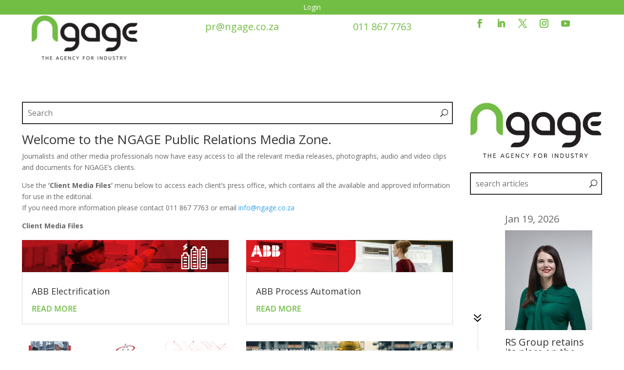

--- FILE ---
content_type: text/css
request_url: https://media.ngage.co.za/wp-content/cache/wpfc-minified/9mfrezpt/fjbt2.css
body_size: 6800
content:
.et-waypoint.et_pb_animation_off,.et-waypoint:not(.et_pb_counters).et_pb_animation_off,.et_pb_animation_off{opacity:1}.et-waypoint.et_pb_animation_left.et-animated,.et_pb_animation_left.et-animated{opacity:1;-webkit-animation:fadeLeft 1s cubic-bezier(.77,0,.175,1) 1;animation:fadeLeft 1s cubic-bezier(.77,0,.175,1) 1}.et-waypoint.et_pb_animation_right.et-animated,.et_pb_animation_right.et-animated{opacity:1;-webkit-animation:fadeRight 1s cubic-bezier(.77,0,.175,1) 1;animation:fadeRight 1s cubic-bezier(.77,0,.175,1) 1}.et-waypoint.et_pb_animation_top.et-animated,.et_pb_animation_top.et-animated{opacity:1;-webkit-animation:fadeTop 1s cubic-bezier(.77,0,.175,1) 1;animation:fadeTop 1s cubic-bezier(.77,0,.175,1) 1}.et-waypoint.et_pb_animation_bottom.et-animated,.et_pb_animation_bottom.et-animated{opacity:1;-webkit-animation:fadeBottom 1s cubic-bezier(.77,0,.175,1) 1;animation:fadeBottom 1s cubic-bezier(.77,0,.175,1) 1}.et-waypoint.et_pb_animation_fade_in.et-animated,.et_pb_animation_fade_in.et-animated{opacity:1;-webkit-animation:fadeIn 1s cubic-bezier(.77,0,.175,1) 1;animation:fadeIn 1s cubic-bezier(.77,0,.175,1) 1}@media (max-width:980px){.et-waypoint.et_pb_animation_off_tablet,.et-waypoint:not(.et_pb_counters).et_pb_animation_off_tablet,.et_pb_animation_off_tablet{opacity:1;-webkit-animation:none;animation:none}.et-waypoint.et_pb_animation_left_tablet.et-animated,.et_pb_animation_left_tablet.et-animated{opacity:1;-webkit-animation:fadeLeft 1s cubic-bezier(.77,0,.175,1) 1;animation:fadeLeft 1s cubic-bezier(.77,0,.175,1) 1}.et-waypoint.et_pb_animation_right_tablet.et-animated,.et_pb_animation_right_tablet.et-animated{opacity:1;-webkit-animation:fadeRight 1s cubic-bezier(.77,0,.175,1) 1;animation:fadeRight 1s cubic-bezier(.77,0,.175,1) 1}.et-waypoint.et_pb_animation_top_tablet.et-animated,.et_pb_animation_top_tablet.et-animated{opacity:1;-webkit-animation:fadeTop 1s cubic-bezier(.77,0,.175,1) 1;animation:fadeTop 1s cubic-bezier(.77,0,.175,1) 1}.et-waypoint.et_pb_animation_bottom_tablet.et-animated,.et_pb_animation_bottom_tablet.et-animated{opacity:1;-webkit-animation:fadeBottom 1s cubic-bezier(.77,0,.175,1) 1;animation:fadeBottom 1s cubic-bezier(.77,0,.175,1) 1}.et-waypoint.et_pb_animation_fade_in_tablet.et-animated,.et_pb_animation_fade_in_tablet.et-animated{opacity:1;-webkit-animation:fadeIn 1s cubic-bezier(.77,0,.175,1) 1;animation:fadeIn 1s cubic-bezier(.77,0,.175,1) 1}}@media (max-width:767px){.et-waypoint.et_pb_animation_off_phone,.et-waypoint:not(.et_pb_counters).et_pb_animation_off_phone,.et_pb_animation_off_phone{opacity:1;-webkit-animation:none;animation:none}.et-waypoint.et_pb_animation_left_phone.et-animated,.et_pb_animation_left_phone.et-animated{opacity:1;-webkit-animation:fadeLeft 1s cubic-bezier(.77,0,.175,1) 1;animation:fadeLeft 1s cubic-bezier(.77,0,.175,1) 1}.et-waypoint.et_pb_animation_right_phone.et-animated,.et_pb_animation_right_phone.et-animated{opacity:1;-webkit-animation:fadeRight 1s cubic-bezier(.77,0,.175,1) 1;animation:fadeRight 1s cubic-bezier(.77,0,.175,1) 1}.et-waypoint.et_pb_animation_top_phone.et-animated,.et_pb_animation_top_phone.et-animated{opacity:1;-webkit-animation:fadeTop 1s cubic-bezier(.77,0,.175,1) 1;animation:fadeTop 1s cubic-bezier(.77,0,.175,1) 1}.et-waypoint.et_pb_animation_bottom_phone.et-animated,.et_pb_animation_bottom_phone.et-animated{opacity:1;-webkit-animation:fadeBottom 1s cubic-bezier(.77,0,.175,1) 1;animation:fadeBottom 1s cubic-bezier(.77,0,.175,1) 1}.et-waypoint.et_pb_animation_fade_in_phone.et-animated,.et_pb_animation_fade_in_phone.et-animated{opacity:1;-webkit-animation:fadeIn 1s cubic-bezier(.77,0,.175,1) 1;animation:fadeIn 1s cubic-bezier(.77,0,.175,1) 1}}
.et_overlay{z-index:-1;position:absolute;top:0;left:0;display:block;width:100%;height:100%;background:hsla(0,0%,100%,.9);opacity:0;pointer-events:none;-webkit-transition:all .3s;transition:all .3s;border:1px solid #e5e5e5;-webkit-box-sizing:border-box;box-sizing:border-box;-webkit-backface-visibility:hidden;backface-visibility:hidden;-webkit-font-smoothing:antialiased}.et_overlay:before{color:#2ea3f2;content:"\E050";position:absolute;top:50%;left:50%;-webkit-transform:translate(-50%,-50%);transform:translate(-50%,-50%);font-size:32px;-webkit-transition:all .4s;transition:all .4s}.et_portfolio_image,.et_shop_image{position:relative;display:block}.et_pb_has_overlay:not(.et_pb_image):hover .et_overlay,.et_portfolio_image:hover .et_overlay,.et_shop_image:hover .et_overlay{z-index:3;opacity:1}#ie7 .et_overlay,#ie8 .et_overlay{display:none}.et_pb_module.et_pb_has_overlay{position:relative}.et_pb_module.et_pb_has_overlay .et_overlay,article.et_pb_has_overlay{border:none}
@font-face{font-family:FontAwesome;font-style:normal;font-weight:400;font-display:block;src:url(//media.ngage.co.za/wp-content/themes/Divi/core/admin/fonts/fontawesome/fa-regular-400.eot);src:url(//media.ngage.co.za/wp-content/themes/Divi/core/admin/fonts/fontawesome/fa-regular-400.eot?#iefix) format("embedded-opentype"),url(//media.ngage.co.za/wp-content/themes/Divi/core/admin/fonts/fontawesome/fa-regular-400.woff2) format("woff2"),url(//media.ngage.co.za/wp-content/themes/Divi/core/admin/fonts/fontawesome/fa-regular-400.woff) format("woff"),url(//media.ngage.co.za/wp-content/themes/Divi/core/admin/fonts/fontawesome/fa-regular-400.ttf) format("truetype"),url(//media.ngage.co.za/wp-content/themes/Divi/core/admin/fonts/fontawesome/fa-regular-400.svg#fontawesome) format("svg")}@font-face{font-family:FontAwesome;font-style:normal;font-weight:900;font-display:block;src:url(//media.ngage.co.za/wp-content/themes/Divi/core/admin/fonts/fontawesome/fa-solid-900.eot);src:url(//media.ngage.co.za/wp-content/themes/Divi/core/admin/fonts/fontawesome/fa-solid-900.eot?#iefix) format("embedded-opentype"),url(//media.ngage.co.za/wp-content/themes/Divi/core/admin/fonts/fontawesome/fa-solid-900.woff2) format("woff2"),url(//media.ngage.co.za/wp-content/themes/Divi/core/admin/fonts/fontawesome/fa-solid-900.woff) format("woff"),url(//media.ngage.co.za/wp-content/themes/Divi/core/admin/fonts/fontawesome/fa-solid-900.ttf) format("truetype"),url(//media.ngage.co.za/wp-content/themes/Divi/core/admin/fonts/fontawesome/fa-solid-900.svg#fontawesome) format("svg")}@font-face{font-family:FontAwesome;font-style:normal;font-weight:400;font-display:block;src:url(//media.ngage.co.za/wp-content/themes/Divi/core/admin/fonts/fontawesome/fa-brands-400.eot);src:url(//media.ngage.co.za/wp-content/themes/Divi/core/admin/fonts/fontawesome/fa-brands-400.eot?#iefix) format("embedded-opentype"),url(//media.ngage.co.za/wp-content/themes/Divi/core/admin/fonts/fontawesome/fa-brands-400.woff2) format("woff2"),url(//media.ngage.co.za/wp-content/themes/Divi/core/admin/fonts/fontawesome/fa-brands-400.woff) format("woff"),url(//media.ngage.co.za/wp-content/themes/Divi/core/admin/fonts/fontawesome/fa-brands-400.ttf) format("truetype"),url(//media.ngage.co.za/wp-content/themes/Divi/core/admin/fonts/fontawesome/fa-brands-400.svg#fontawesome) format("svg")}
.et_animated{opacity:0;-webkit-animation-duration:1s;animation-duration:1s;-webkit-animation-fill-mode:both!important;animation-fill-mode:both!important}.et_animated.infinite{-webkit-animation-iteration-count:infinite;animation-iteration-count:infinite}.et_had_animation{position:relative}@-webkit-keyframes et_pb_fade{to{opacity:1}}@keyframes et_pb_fade{to{opacity:1}}.et_animated.fade{-webkit-animation-name:et_pb_fade;animation-name:et_pb_fade}@-webkit-keyframes et_pb_fadeTop{0%{-webkit-transform:translate3d(0,-100%,0);transform:translate3d(0,-100%,0)}to{opacity:1;-webkit-transform:none;transform:none}}@keyframes et_pb_fadeTop{0%{-webkit-transform:translate3d(0,-100%,0);transform:translate3d(0,-100%,0)}to{opacity:1;-webkit-transform:none;transform:none}}.et_animated.fadeTop{-webkit-animation-name:et_pb_fadeTop;animation-name:et_pb_fadeTop}@-webkit-keyframes et_pb_fadeRight{0%{-webkit-transform:translate3d(100%,0,0);transform:translate3d(100%,0,0)}to{opacity:1;-webkit-transform:none;transform:none}}@keyframes et_pb_fadeRight{0%{-webkit-transform:translate3d(100%,0,0);transform:translate3d(100%,0,0)}to{opacity:1;-webkit-transform:none;transform:none}}.et_animated.fadeRight{-webkit-animation-name:et_pb_fadeRight;animation-name:et_pb_fadeRight}@-webkit-keyframes et_pb_fadeBottom{0%{-webkit-transform:translate3d(0,100%,0);transform:translate3d(0,100%,0)}to{opacity:1;-webkit-transform:none;transform:none}}@keyframes et_pb_fadeBottom{0%{-webkit-transform:translate3d(0,100%,0);transform:translate3d(0,100%,0)}to{opacity:1;-webkit-transform:none;transform:none}}.et_animated.fadeBottom{-webkit-animation-name:et_pb_fadeBottom;animation-name:et_pb_fadeBottom}@-webkit-keyframes et_pb_fadeLeft{0%{-webkit-transform:translate3d(-100%,0,0);transform:translate3d(-100%,0,0)}to{opacity:1;-webkit-transform:none;transform:none}}@keyframes et_pb_fadeLeft{0%{-webkit-transform:translate3d(-100%,0,0);transform:translate3d(-100%,0,0)}to{opacity:1;-webkit-transform:none;transform:none}}.et_animated.fadeLeft{-webkit-animation-name:et_pb_fadeLeft;animation-name:et_pb_fadeLeft}@-webkit-keyframes et_pb_slide{to{-webkit-transform:scaleX(1);transform:scaleX(1);opacity:1}}@keyframes et_pb_slide{to{-webkit-transform:scaleX(1);transform:scaleX(1);opacity:1}}.et_animated.slide{-webkit-animation-name:et_pb_slide;animation-name:et_pb_slide}@-webkit-keyframes et_pb_slideTop{to{-webkit-transform:translateZ(0);transform:translateZ(0);opacity:1}}@keyframes et_pb_slideTop{to{-webkit-transform:translateZ(0);transform:translateZ(0);opacity:1}}.et_animated.slideTop{-webkit-animation-name:et_pb_slideTop;animation-name:et_pb_slideTop}@-webkit-keyframes et_pb_slideRight{to{-webkit-transform:translateZ(0);transform:translateZ(0);opacity:1}}@keyframes et_pb_slideRight{to{-webkit-transform:translateZ(0);transform:translateZ(0);opacity:1}}.et_animated.slideRight{-webkit-animation-name:et_pb_slideRight;animation-name:et_pb_slideRight}@-webkit-keyframes et_pb_slideBottom{to{-webkit-transform:translateZ(0);transform:translateZ(0);opacity:1}}@keyframes et_pb_slideBottom{to{-webkit-transform:translateZ(0);transform:translateZ(0);opacity:1}}.et_animated.slideBottom{-webkit-animation-name:et_pb_slideBottom;animation-name:et_pb_slideBottom}@-webkit-keyframes et_pb_slideLeft{to{-webkit-transform:translateZ(0);transform:translateZ(0);opacity:1}}@keyframes et_pb_slideLeft{to{-webkit-transform:translateZ(0);transform:translateZ(0);opacity:1}}.et_animated.slideLeft{-webkit-animation-name:et_pb_slideLeft;animation-name:et_pb_slideLeft}@-webkit-keyframes et_pb_bounce{0%,20%,40%,60%,80%,to{-webkit-animation-timing-function:cubic-bezier(.215,.61,.355,1);animation-timing-function:cubic-bezier(.215,.61,.355,1)}0%{-webkit-transform:scale3d(.3,.3,.3);transform:scale3d(.3,.3,.3)}20%{-webkit-transform:scale3d(1.1,1.1,1.1);transform:scale3d(1.1,1.1,1.1)}40%{-webkit-transform:scale3d(.9,.9,.9);transform:scale3d(.9,.9,.9)}60%{-webkit-transform:scale3d(1.03,1.03,1.03);transform:scale3d(1.03,1.03,1.03)}80%{-webkit-transform:scale3d(.97,.97,.97);transform:scale3d(.97,.97,.97)}to{opacity:1;-webkit-transform:scaleX(1);transform:scaleX(1)}}@keyframes et_pb_bounce{0%,20%,40%,60%,80%,to{-webkit-animation-timing-function:cubic-bezier(.215,.61,.355,1);animation-timing-function:cubic-bezier(.215,.61,.355,1)}0%{-webkit-transform:scale3d(.3,.3,.3);transform:scale3d(.3,.3,.3)}20%{-webkit-transform:scale3d(1.1,1.1,1.1);transform:scale3d(1.1,1.1,1.1)}40%{-webkit-transform:scale3d(.9,.9,.9);transform:scale3d(.9,.9,.9)}60%{-webkit-transform:scale3d(1.03,1.03,1.03);transform:scale3d(1.03,1.03,1.03)}80%{-webkit-transform:scale3d(.97,.97,.97);transform:scale3d(.97,.97,.97)}to{opacity:1;-webkit-transform:scaleX(1);transform:scaleX(1)}}.et_animated.bounce{-webkit-animation-name:et_pb_bounce;animation-name:et_pb_bounce}@-webkit-keyframes et_pb_bounceTop{0%,60%,75%,90%,to{-webkit-animation-timing-function:cubic-bezier(.215,.61,.355,1);animation-timing-function:cubic-bezier(.215,.61,.355,1)}0%{-webkit-transform:translate3d(0,-200px,0);transform:translate3d(0,-200px,0)}60%{-webkit-transform:translate3d(0,25px,0);transform:translate3d(0,25px,0)}75%{-webkit-transform:translate3d(0,-10px,0);transform:translate3d(0,-10px,0)}90%{-webkit-transform:translate3d(0,5px,0);transform:translate3d(0,5px,0)}to{-webkit-transform:none;transform:none;opacity:1}}@keyframes et_pb_bounceTop{0%,60%,75%,90%,to{-webkit-animation-timing-function:cubic-bezier(.215,.61,.355,1);animation-timing-function:cubic-bezier(.215,.61,.355,1)}0%{-webkit-transform:translate3d(0,-200px,0);transform:translate3d(0,-200px,0)}60%{-webkit-transform:translate3d(0,25px,0);transform:translate3d(0,25px,0)}75%{-webkit-transform:translate3d(0,-10px,0);transform:translate3d(0,-10px,0)}90%{-webkit-transform:translate3d(0,5px,0);transform:translate3d(0,5px,0)}to{-webkit-transform:none;transform:none;opacity:1}}.et_animated.bounceTop{-webkit-animation-name:et_pb_bounceTop;animation-name:et_pb_bounceTop}@-webkit-keyframes et_pb_bounceRight{0%,60%,75%,90%,to{-webkit-animation-timing-function:cubic-bezier(.215,.61,.355,1);animation-timing-function:cubic-bezier(.215,.61,.355,1)}0%{-webkit-transform:translate3d(200px,0,0);transform:translate3d(200px,0,0)}60%{-webkit-transform:translate3d(-25px,0,0);transform:translate3d(-25px,0,0)}75%{-webkit-transform:translate3d(10px,0,0);transform:translate3d(10px,0,0)}90%{-webkit-transform:translate3d(-5px,0,0);transform:translate3d(-5px,0,0)}to{-webkit-transform:none;transform:none;opacity:1}}@keyframes et_pb_bounceRight{0%,60%,75%,90%,to{-webkit-animation-timing-function:cubic-bezier(.215,.61,.355,1);animation-timing-function:cubic-bezier(.215,.61,.355,1)}0%{-webkit-transform:translate3d(200px,0,0);transform:translate3d(200px,0,0)}60%{-webkit-transform:translate3d(-25px,0,0);transform:translate3d(-25px,0,0)}75%{-webkit-transform:translate3d(10px,0,0);transform:translate3d(10px,0,0)}90%{-webkit-transform:translate3d(-5px,0,0);transform:translate3d(-5px,0,0)}to{-webkit-transform:none;transform:none;opacity:1}}.et_animated.bounceRight{-webkit-animation-name:et_pb_bounceRight;animation-name:et_pb_bounceRight}@-webkit-keyframes et_pb_bounceBottom{0%,60%,75%,90%,to{-webkit-animation-timing-function:cubic-bezier(.215,.61,.355,1);animation-timing-function:cubic-bezier(.215,.61,.355,1)}0%{-webkit-transform:translate3d(0,200px,0);transform:translate3d(0,200px,0)}60%{-webkit-transform:translate3d(0,-20px,0);transform:translate3d(0,-20px,0)}75%{-webkit-transform:translate3d(0,10px,0);transform:translate3d(0,10px,0)}90%{-webkit-transform:translate3d(0,-5px,0);transform:translate3d(0,-5px,0)}to{-webkit-transform:translateZ(0);transform:translateZ(0);opacity:1}}@keyframes et_pb_bounceBottom{0%,60%,75%,90%,to{-webkit-animation-timing-function:cubic-bezier(.215,.61,.355,1);animation-timing-function:cubic-bezier(.215,.61,.355,1)}0%{-webkit-transform:translate3d(0,200px,0);transform:translate3d(0,200px,0)}60%{-webkit-transform:translate3d(0,-20px,0);transform:translate3d(0,-20px,0)}75%{-webkit-transform:translate3d(0,10px,0);transform:translate3d(0,10px,0)}90%{-webkit-transform:translate3d(0,-5px,0);transform:translate3d(0,-5px,0)}to{-webkit-transform:translateZ(0);transform:translateZ(0);opacity:1}}.et_animated.bounceBottom{-webkit-animation-name:et_pb_bounceBottom;animation-name:et_pb_bounceBottom}@-webkit-keyframes et_pb_bounceLeft{0%,60%,75%,90%,to{-webkit-animation-timing-function:cubic-bezier(.215,.61,.355,1);animation-timing-function:cubic-bezier(.215,.61,.355,1)}0%{-webkit-transform:translate3d(-200px,0,0);transform:translate3d(-200px,0,0)}60%{-webkit-transform:translate3d(25px,0,0);transform:translate3d(25px,0,0)}75%{-webkit-transform:translate3d(-10px,0,0);transform:translate3d(-10px,0,0)}90%{-webkit-transform:translate3d(5px,0,0);transform:translate3d(5px,0,0)}to{-webkit-transform:none;transform:none;opacity:1}}@keyframes et_pb_bounceLeft{0%,60%,75%,90%,to{-webkit-animation-timing-function:cubic-bezier(.215,.61,.355,1);animation-timing-function:cubic-bezier(.215,.61,.355,1)}0%{-webkit-transform:translate3d(-200px,0,0);transform:translate3d(-200px,0,0)}60%{-webkit-transform:translate3d(25px,0,0);transform:translate3d(25px,0,0)}75%{-webkit-transform:translate3d(-10px,0,0);transform:translate3d(-10px,0,0)}90%{-webkit-transform:translate3d(5px,0,0);transform:translate3d(5px,0,0)}to{-webkit-transform:none;transform:none;opacity:1}}.et_animated.bounceLeft{-webkit-animation-name:et_pb_bounceLeft;animation-name:et_pb_bounceLeft}@-webkit-keyframes et_pb_zoom{to{-webkit-transform:scaleX(1);transform:scaleX(1);opacity:1}}@keyframes et_pb_zoom{to{-webkit-transform:scaleX(1);transform:scaleX(1);opacity:1}}.et_animated.zoom{-webkit-animation-name:et_pb_zoom;animation-name:et_pb_zoom}@-webkit-keyframes et_pb_zoomTop{to{-webkit-transform:scaleX(1);transform:scaleX(1);opacity:1}}@keyframes et_pb_zoomTop{to{-webkit-transform:scaleX(1);transform:scaleX(1);opacity:1}}.et_animated.zoomTop{-webkit-animation-name:et_pb_zoomTop;animation-name:et_pb_zoomTop;-webkit-transform-origin:top;transform-origin:top}@-webkit-keyframes et_pb_zoomRight{to{-webkit-transform:scaleX(1);transform:scaleX(1);opacity:1}}@keyframes et_pb_zoomRight{to{-webkit-transform:scaleX(1);transform:scaleX(1);opacity:1}}.et_animated.zoomRight{-webkit-animation-name:et_pb_zoomRight;animation-name:et_pb_zoomRight;-webkit-transform-origin:right;transform-origin:right}@-webkit-keyframes et_pb_zoomBottom{to{-webkit-transform:scaleX(1);transform:scaleX(1);opacity:1}}@keyframes et_pb_zoomBottom{to{-webkit-transform:scaleX(1);transform:scaleX(1);opacity:1}}.et_animated.zoomBottom{-webkit-animation-name:et_pb_zoomBottom;animation-name:et_pb_zoomBottom;-webkit-transform-origin:bottom;transform-origin:bottom}@-webkit-keyframes et_pb_zoomLeft{to{-webkit-transform:scaleX(1);transform:scaleX(1);opacity:1}}@keyframes et_pb_zoomLeft{to{-webkit-transform:scaleX(1);transform:scaleX(1);opacity:1}}.et_animated.zoomLeft{-webkit-animation-name:et_pb_zoomLeft;animation-name:et_pb_zoomLeft;-webkit-transform-origin:left;transform-origin:left}@-webkit-keyframes et_pb_flip{to{opacity:1;-webkit-transform:rotateX(0deg);transform:rotateX(0deg)}}@keyframes et_pb_flip{to{opacity:1;-webkit-transform:rotateX(0deg);transform:rotateX(0deg)}}.et_animated.flip{-webkit-animation-name:et_pb_flip;animation-name:et_pb_flip}@-webkit-keyframes et_pb_flipTop{to{opacity:1;-webkit-transform:rotateX(0deg);transform:rotateX(0deg)}}@keyframes et_pb_flipTop{to{opacity:1;-webkit-transform:rotateX(0deg);transform:rotateX(0deg)}}.et_animated.flipTop{-webkit-animation-name:et_pb_flipTop;animation-name:et_pb_flipTop;-webkit-transform-origin:center;transform-origin:center}@-webkit-keyframes et_pb_flipRight{to{opacity:1;-webkit-transform:rotateY(0deg);transform:rotateY(0deg)}}@keyframes et_pb_flipRight{to{opacity:1;-webkit-transform:rotateY(0deg);transform:rotateY(0deg)}}.et_animated.flipRight{-webkit-animation-name:et_pb_flipRight;animation-name:et_pb_flipRight;-webkit-transform-origin:center;transform-origin:center}@-webkit-keyframes et_pb_flipBottom{to{opacity:1;-webkit-transform:rotateX(0deg);transform:rotateX(0deg)}}@keyframes et_pb_flipBottom{to{opacity:1;-webkit-transform:rotateX(0deg);transform:rotateX(0deg)}}.et_animated.flipBottom{-webkit-animation-name:et_pb_flipBottom;animation-name:et_pb_flipBottom;-webkit-transform-origin:center;transform-origin:center}@-webkit-keyframes et_pb_flipLeft{to{opacity:1;-webkit-transform:rotateY(0deg);transform:rotateY(0deg)}}@keyframes et_pb_flipLeft{to{opacity:1;-webkit-transform:rotateY(0deg);transform:rotateY(0deg)}}.et_animated.flipLeft{-webkit-animation-name:et_pb_flipLeft;animation-name:et_pb_flipLeft;-webkit-transform-origin:center;transform-origin:center}@-webkit-keyframes et_pb_fold{to{opacity:1;-webkit-transform:rotateY(0deg);transform:rotateY(0deg)}}@keyframes et_pb_fold{to{opacity:1;-webkit-transform:rotateY(0deg);transform:rotateY(0deg)}}.et_animated.fold{-webkit-transform-origin:center;transform-origin:center;-webkit-animation-name:et_pb_fold;animation-name:et_pb_fold}@-webkit-keyframes et_pb_foldTop{to{opacity:1;-webkit-transform:rotateX(0deg);transform:rotateX(0deg)}}@keyframes et_pb_foldTop{to{opacity:1;-webkit-transform:rotateX(0deg);transform:rotateX(0deg)}}.et_animated.foldTop{-webkit-transform-origin:top;transform-origin:top;-webkit-animation-name:et_pb_foldTop;animation-name:et_pb_foldTop}@-webkit-keyframes et_pb_foldRight{to{opacity:1;-webkit-transform:rotateY(0deg);transform:rotateY(0deg)}}@keyframes et_pb_foldRight{to{opacity:1;-webkit-transform:rotateY(0deg);transform:rotateY(0deg)}}.et_animated.foldRight{-webkit-transform-origin:right;transform-origin:right;-webkit-animation-name:et_pb_foldRight;animation-name:et_pb_foldRight}@-webkit-keyframes et_pb_foldBottom{to{opacity:1;-webkit-transform:rotateX(0deg);transform:rotateX(0deg)}}@keyframes et_pb_foldBottom{to{opacity:1;-webkit-transform:rotateX(0deg);transform:rotateX(0deg)}}.et_animated.foldBottom{-webkit-transform-origin:bottom;transform-origin:bottom;-webkit-animation-name:et_pb_foldBottom;animation-name:et_pb_foldBottom}@-webkit-keyframes et_pb_foldLeft{to{opacity:1;-webkit-transform:rotateY(0deg);transform:rotateY(0deg)}}@keyframes et_pb_foldLeft{to{opacity:1;-webkit-transform:rotateY(0deg);transform:rotateY(0deg)}}.et_animated.foldLeft{-webkit-transform-origin:left;transform-origin:left;-webkit-animation-name:et_pb_foldLeft;animation-name:et_pb_foldLeft}@-webkit-keyframes et_pb_roll{0%{-webkit-transform-origin:center;transform-origin:center}to{-webkit-transform-origin:center;transform-origin:center;-webkit-transform:none;transform:none;opacity:1}}@keyframes et_pb_roll{0%{-webkit-transform-origin:center;transform-origin:center}to{-webkit-transform-origin:center;transform-origin:center;-webkit-transform:none;transform:none;opacity:1}}.et_animated.roll{-webkit-animation-name:et_pb_roll;animation-name:et_pb_roll}@-webkit-keyframes et_pb_rollTop{0%{-webkit-transform-origin:top;transform-origin:top}to{-webkit-transform-origin:top;transform-origin:top;-webkit-transform:none;transform:none;opacity:1}}@keyframes et_pb_rollTop{0%{-webkit-transform-origin:top;transform-origin:top}to{-webkit-transform-origin:top;transform-origin:top;-webkit-transform:none;transform:none;opacity:1}}.et_animated.rollTop{-webkit-animation-name:et_pb_rollTop;animation-name:et_pb_rollTop}@-webkit-keyframes et_pb_rollRight{0%{-webkit-transform-origin:right;transform-origin:right}to{-webkit-transform-origin:right;transform-origin:right;-webkit-transform:none;transform:none;opacity:1}}@keyframes et_pb_rollRight{0%{-webkit-transform-origin:right;transform-origin:right}to{-webkit-transform-origin:right;transform-origin:right;-webkit-transform:none;transform:none;opacity:1}}.et_animated.rollRight{-webkit-animation-name:et_pb_rollRight;animation-name:et_pb_rollRight}@-webkit-keyframes et_pb_rollBottom{0%{-webkit-transform-origin:bottom;transform-origin:bottom}to{-webkit-transform-origin:bottom;transform-origin:bottom;-webkit-transform:none;transform:none;opacity:1}}@keyframes et_pb_rollBottom{0%{-webkit-transform-origin:bottom;transform-origin:bottom}to{-webkit-transform-origin:bottom;transform-origin:bottom;-webkit-transform:none;transform:none;opacity:1}}.et_animated.rollBottom{-webkit-animation-name:et_pb_rollBottom;animation-name:et_pb_rollBottom}@-webkit-keyframes et_pb_rollLeft{0%{-webkit-transform-origin:left;transform-origin:left}to{-webkit-transform-origin:left;transform-origin:left;-webkit-transform:none;transform:none;opacity:1}}@keyframes et_pb_rollLeft{0%{-webkit-transform-origin:left;transform-origin:left}to{-webkit-transform-origin:left;transform-origin:left;-webkit-transform:none;transform:none;opacity:1}}.et_animated.rollLeft{-webkit-animation-name:et_pb_rollLeft;animation-name:et_pb_rollLeft}
@font-face{font-family:ETmodules;font-display:block;src:url(//media.ngage.co.za/wp-content/themes/Divi/core/admin/fonts/modules/social/modules.eot);src:url(//media.ngage.co.za/wp-content/themes/Divi/core/admin/fonts/modules/social/modules.eot?#iefix) format("embedded-opentype"),url(//media.ngage.co.za/wp-content/themes/Divi/core/admin/fonts/modules/social/modules.woff) format("woff"),url(//media.ngage.co.za/wp-content/themes/Divi/core/admin/fonts/modules/social/modules.ttf) format("truetype"),url(//media.ngage.co.za/wp-content/themes/Divi/core/admin/fonts/modules/social/modules.svg#ETmodules) format("svg");font-weight:400;font-style:normal}
.et_pb_with_border .et_pb_image_wrap{border:0 solid #333}.et_pb_image{margin-left:auto;margin-right:auto;line-height:0}.et_pb_image.aligncenter{text-align:center}.et_pb_image.et_pb_has_overlay a.et_pb_lightbox_image{display:block;position:relative}.et_pb_image{display:block}.et_pb_image .et_pb_image_wrap{display:inline-block;position:relative;max-width:100%}.et_pb_image .et_pb_image_wrap img[src*=".svg"]{width:auto}.et_pb_image img{position:relative}.et_pb_image_sticky{margin-bottom:0!important;display:inherit}.et_pb_image.et_pb_has_overlay .et_pb_image_wrap:hover .et_overlay{z-index:3;opacity:1}@media (min-width:981px){.et_pb_section_sticky,.et_pb_section_sticky.et_pb_bottom_divider .et_pb_row:nth-last-child(2),.et_pb_section_sticky .et_pb_column_single,.et_pb_section_sticky .et_pb_row.et-last-child,.et_pb_section_sticky .et_pb_row:last-child,.et_pb_section_sticky .et_pb_specialty_column .et_pb_row_inner.et-last-child,.et_pb_section_sticky .et_pb_specialty_column .et_pb_row_inner:last-child{padding-bottom:0!important}}@media (max-width:980px){.et_pb_image_sticky_tablet{margin-bottom:0!important;display:inherit}.et_pb_section_sticky_mobile,.et_pb_section_sticky_mobile.et_pb_bottom_divider .et_pb_row:nth-last-child(2),.et_pb_section_sticky_mobile .et_pb_column_single,.et_pb_section_sticky_mobile .et_pb_row.et-last-child,.et_pb_section_sticky_mobile .et_pb_row:last-child,.et_pb_section_sticky_mobile .et_pb_specialty_column .et_pb_row_inner.et-last-child,.et_pb_section_sticky_mobile .et_pb_specialty_column .et_pb_row_inner:last-child{padding-bottom:0!important}.et_pb_section_sticky .et_pb_row.et-last-child .et_pb_column.et_pb_row_sticky.et-last-child,.et_pb_section_sticky .et_pb_row:last-child .et_pb_column.et_pb_row_sticky:last-child{margin-bottom:0}.et_pb_image_bottom_space_tablet{margin-bottom:30px!important;display:block}.et_always_center_on_mobile{text-align:center!important;margin-left:auto!important;margin-right:auto!important}}@media (max-width:767px){.et_pb_image_sticky_phone{margin-bottom:0!important;display:inherit}.et_pb_image_bottom_space_phone{margin-bottom:30px!important;display:block}}.et-db #et-boc .et-fb-modules-list li.dipl_ajax_search::before,.et-db #et-boc .et-l .et-fb-modules-list li.dipl_ajax_search::before,.et-db #et-boc .et_fb_saved_layouts_list li.dipl_ajax_search::before{font-family:dashicons;content:"\F13a"}.et-db #et-boc .et-fb-modules-list li.dipl_bar_counter::before,.et-db #et-boc .et-l .et-fb-modules-list li.dipl_bar_counter::before,.et-db #et-boc .et_fb_saved_layouts_list li.dipl_bar_counter::before{font-family:dashicons;content:"\f206"}.et-db #et-boc .et-fb-modules-list li.dipl_before_after_slider::before,.et-db #et-boc .et-fb-modules-list li.dipl_scroll_stack_cards:before,.et-db #et-boc .et-l .et-fb-modules-list li.dipl_before_after_slider::before,.et-db #et-boc .et-l .et-fb-modules-list li.dipl_scroll_stack_cards:before,.et-db #et-boc .et_fb_saved_layouts_list li.dipl_before_after_slider::before,.et-db #et-boc .et_fb_saved_layouts_list li.dipl_scroll_stack_cards:before{font-family:dashicons;content:"\F169"}.et-db #et-boc .et-fb-modules-list li.dipl_blog_slider::before,.et-db #et-boc .et-fb-modules-list li.dipl_logo_slider::before,.et-db #et-boc .et-fb-modules-list li.dipl_team_slider::before,.et-db #et-boc .et-l .et-fb-modules-list li.dipl_blog_slider::before,.et-db #et-boc .et-l .et-fb-modules-list li.dipl_logo_slider::before,.et-db #et-boc .et-l .et-fb-modules-list li.dipl_team_slider::before,.et-db #et-boc .et_fb_saved_layouts_list li.dipl_blog_slider::before,.et-db #et-boc .et_fb_saved_layouts_list li.dipl_logo_slider::before,.et-db #et-boc .et_fb_saved_layouts_list li.dipl_team_slider::before{font-family:dashicons;content:"\F229"}.et-db #et-boc .et-fb-modules-list li.dipl_blog_timeline::before,.et-db #et-boc .et-fb-modules-list li.dipl_business_hours:before,.et-db #et-boc .et-fb-modules-list li.dipl_timeline::before,.et-db #et-boc .et-l .et-fb-modules-list li.dipl_blog_timeline::before,.et-db #et-boc .et-l .et-fb-modules-list li.dipl_business_hours:before,.et-db #et-boc .et-l .et-fb-modules-list li.dipl_timeline::before,.et-db #et-boc .et_fb_saved_layouts_list li.dipl_blog_timeline::before,.et-db #et-boc .et_fb_saved_layouts_list li.dipl_business_hours:before,.et-db #et-boc .et_fb_saved_layouts_list li.dipl_timeline::before{font-family:dashicons;content:"\F321"}.et-db #et-boc .et-fb-modules-list li.dipl_breadcrumb::before,.et-db #et-boc .et-l .et-fb-modules-list li.dipl_breadcrumb::before,.et-db #et-boc .et_fb_saved_layouts_list li.dipl_breadcrumb::before{font-family:dashicons;content:"\F103"}.et-db #et-boc .et-fb-modules-list li.dipl_content_toggle::before,.et-db #et-boc .et-fb-modules-list li.dipl_double_color_heading::before,.et-db #et-boc .et-l .et-fb-modules-list li.dipl_content_toggle::before,.et-db #et-boc .et-l .et-fb-modules-list li.dipl_double_color_heading::before,.et-db #et-boc .et_fb_saved_layouts_list li.dipl_content_toggle::before,.et-db #et-boc .et_fb_saved_layouts_list li.dipl_double_color_heading::before{font-family:dashicons;content:"\F215"}.et-db #et-boc .et-fb-modules-list li.dipl_facebook_comments::before,.et-db #et-boc .et-fb-modules-list li.dipl_facebook_embedded_comment::before,.et-db #et-boc .et-l .et-fb-modules-list li.dipl_facebook_comments::before,.et-db #et-boc .et-l .et-fb-modules-list li.dipl_facebook_embedded_comment::before,.et-db #et-boc .et_fb_saved_layouts_list li.dipl_facebook_comments::before,.et-db #et-boc .et_fb_saved_layouts_list li.dipl_facebook_embedded_comment::before{font-family:dashicons;content:"\F304\F101"}.et-db #et-boc .et-fb-modules-list li.dipl_facebook_embedded_comment .et_module_title,.et-db #et-boc .et-fb-modules-list li.dipl_facebook_embedded_post .et_module_title,.et-db #et-boc .et-fb-modules-list li.dipl_facebook_embedded_video .et_module_title,.et-db #et-boc .et-fb-modules-list li.dipl_twitter_embedded_tweet .et_module_title,.et-db #et-boc .et-fb-modules-list li.dipl_woo_products .et_module_title,.et-db #et-boc .et-fb-modules-list li.dipl_woo_products_carousel .et_module_title,.et-db #et-boc .et-fb-modules-list li.dipl_woo_products_categories .et_module_title,.et-db #et-boc .et-l .et-fb-modules-list li.dipl_facebook_embedded_comment .et_module_title,.et-db #et-boc .et-l .et-fb-modules-list li.dipl_facebook_embedded_post .et_module_title,.et-db #et-boc .et-l .et-fb-modules-list li.dipl_facebook_embedded_video .et_module_title,.et-db #et-boc .et-l .et-fb-modules-list li.dipl_twitter_embedded_tweet .et_module_title,.et-db #et-boc .et-l .et-fb-modules-list li.dipl_woo_products .et_module_title,.et-db #et-boc .et-l .et-fb-modules-list li.dipl_woo_products_carousel .et_module_title,.et-db #et-boc .et-l .et-fb-modules-list li.dipl_woo_products_categories .et_module_title,.et-db #et-boc .et_fb_saved_layouts_list li.dipl_facebook_embedded_comment .et_module_title,.et-db #et-boc .et_fb_saved_layouts_list li.dipl_facebook_embedded_post .et_module_title,.et-db #et-boc .et_fb_saved_layouts_list li.dipl_facebook_embedded_video .et_module_title,.et-db #et-boc .et_fb_saved_layouts_list li.dipl_twitter_embedded_tweet .et_module_title,.et-db #et-boc .et_fb_saved_layouts_list li.dipl_woo_products .et_module_title,.et-db #et-boc .et_fb_saved_layouts_list li.dipl_woo_products_carousel .et_module_title,.et-db #et-boc .et_fb_saved_layouts_list li.dipl_woo_products_categories .et_module_title{white-space:normal}.et-db #et-boc .et-fb-modules-list li.dipl_facebook_embedded_post::before,.et-db #et-boc .et-l .et-fb-modules-list li.dipl_facebook_embedded_post::before,.et-db #et-boc .et_fb_saved_layouts_list li.dipl_facebook_embedded_post::before{font-family:dashicons;content:"\F304\F121"}.et-db #et-boc .et-fb-modules-list li.dipl_facebook_embedded_video::before,.et-db #et-boc .et-l .et-fb-modules-list li.dipl_facebook_embedded_video::before,.et-db #et-boc .et_fb_saved_layouts_list li.dipl_facebook_embedded_video::before{font-family:dashicons;content:"\F304\F126"}.et-db #et-boc .et-fb-modules-list li.dipl_facebook_like::before,.et-db #et-boc .et-l .et-fb-modules-list li.dipl_facebook_like::before,.et-db #et-boc .et_fb_saved_layouts_list li.dipl_facebook_like::before{font-family:dashicons;content:"\F304\F529"}.et-db #et-boc .et-fb-modules-list li.dipl_facebook_page::before,.et-db #et-boc .et-l .et-fb-modules-list li.dipl_facebook_page::before,.et-db #et-boc .et_fb_saved_layouts_list li.dipl_facebook_page::before{font-family:dashicons;content:"\F304\F105"}.et-db #et-boc .et-fb-modules-list li.dipl_facebook_share::before,.et-db #et-boc .et-l .et-fb-modules-list li.dipl_facebook_share::before,.et-db #et-boc .et_fb_saved_layouts_list li.dipl_facebook_share::before{font-family:dashicons;content:"\F304\F237"}.et-db #et-boc .et-fb-modules-list li.dipl_fancy_text::before,.et-db #et-boc .et-l .et-fb-modules-list li.dipl_fancy_text::before,.et-db #et-boc .et_fb_saved_layouts_list li.dipl_fancy_text::before{font-family:dashicons;content:"\F210"}.et-db #et-boc .et-fb-modules-list li.dipl_faq_page_schema::before,.et-db #et-boc .et-fb-modules-list li.dipl_form_styler::before,.et-db #et-boc .et-fb-modules-list li.dipl_gravity_form_styler::before,.et-db #et-boc .et-l .et-fb-modules-list li.dipl_faq_page_schema::before,.et-db #et-boc .et-l .et-fb-modules-list li.dipl_form_styler::before,.et-db #et-boc .et-l .et-fb-modules-list li.dipl_gravity_form_styler::before,.et-db #et-boc .et_fb_saved_layouts_list li.dipl_faq_page_schema::before,.et-db #et-boc .et_fb_saved_layouts_list li.dipl_form_styler::before,.et-db #et-boc .et_fb_saved_layouts_list li.dipl_gravity_form_styler::before{font-family:dashicons;content:"\F119"}.et-db #et-boc .et-fb-modules-list li.dipl_flipbox::before,.et-db #et-boc .et-l .et-fb-modules-list li.dipl_flipbox::before,.et-db #et-boc .et_fb_saved_layouts_list li.dipl_flipbox::before{font-family:dashicons;content:"\F168"}.et-db #et-boc .et-fb-modules-list li.dipl_filterable_gallery:before,.et-db #et-boc .et-fb-modules-list li.dipl_floating_image::before,.et-db #et-boc .et-fb-modules-list li.dipl_image_stack:before,.et-db #et-boc .et-fb-modules-list li.dipl_masonry_gallery::before,.et-db #et-boc .et-l .et-fb-modules-list li.dipl_filterable_gallery:before,.et-db #et-boc .et-l .et-fb-modules-list li.dipl_floating_image::before,.et-db #et-boc .et-l .et-fb-modules-list li.dipl_image_stack:before,.et-db #et-boc .et-l .et-fb-modules-list li.dipl_masonry_gallery::before,.et-db #et-boc .et_fb_saved_layouts_list li.dipl_filterable_gallery:before,.et-db #et-boc .et_fb_saved_layouts_list li.dipl_floating_image::before,.et-db #et-boc .et_fb_saved_layouts_list li.dipl_image_stack:before,.et-db #et-boc .et_fb_saved_layouts_list li.dipl_masonry_gallery::before{font-family:dashicons;content:"\F161"}.et-db #et-boc .et-fb-modules-list li.dipl_hotspot::before,.et-db #et-boc .et-l .et-fb-modules-list li.dipl_hotspot::before,.et-db #et-boc .et_fb_saved_layouts_list li.dipl_hotspot::before{font-family:dashicons;content:"\F231"}.et-db #et-boc .et-fb-modules-list li.dipl_how_to_schema::before,.et-db #et-boc .et-l .et-fb-modules-list li.dipl_how_to_schema::before,.et-db #et-boc .et_fb_saved_layouts_list li.dipl_how_to_schema::before{font-family:dashicons;content:"\F123"}.et-db #et-boc .et-fb-modules-list li.dipl_image_accordion::before,.et-db #et-boc .et-l .et-fb-modules-list li.dipl_image_accordion::before,.et-db #et-boc .et_fb_saved_layouts_list li.dipl_image_accordion::before{font-family:dashicons;content:"\f11b"}.et-db #et-boc .et-fb-modules-list li.dipl_image_card::before,.et-db #et-boc .et-fb-modules-list li.dipl_interactive_image_card::before,.et-db #et-boc .et-fb-modules-list li.dipl_mystery_image::before,.et-db #et-boc .et-fb-modules-list li.dipl_tilt_image::before,.et-db #et-boc .et-l .et-fb-modules-list li.dipl_image_card::before,.et-db #et-boc .et-l .et-fb-modules-list li.dipl_interactive_image_card::before,.et-db #et-boc .et-l .et-fb-modules-list li.dipl_mystery_image::before,.et-db #et-boc .et-l .et-fb-modules-list li.dipl_tilt_image::before,.et-db #et-boc .et_fb_saved_layouts_list li.dipl_image_card::before,.et-db #et-boc .et_fb_saved_layouts_list li.dipl_interactive_image_card::before,.et-db #et-boc .et_fb_saved_layouts_list li.dipl_mystery_image::before,.et-db #et-boc .et_fb_saved_layouts_list li.dipl_tilt_image::before{font-family:dashicons;content:"\f13d"}.et-db #et-boc .et-fb-modules-list li.dipl_hero_slider::before,.et-db #et-boc .et-fb-modules-list li.dipl_image_card_carousel::before,.et-db #et-boc .et-l .et-fb-modules-list li.dipl_hero_slider::before,.et-db #et-boc .et-l .et-fb-modules-list li.dipl_image_card_carousel::before,.et-db #et-boc .et_fb_saved_layouts_list li.dipl_hero_slider::before,.et-db #et-boc .et_fb_saved_layouts_list li.dipl_image_card_carousel::before{font-family:dashicons;content:"\f341\f13d\f345"}.et-db #et-boc .et-fb-modules-list li.dipl_image_magnifier::before,.et-db #et-boc .et-l .et-fb-modules-list li.dipl_image_magnifier::before,.et-db #et-boc .et_fb_saved_layouts_list li.dipl_image_magnifier::before{font-family:dashicons;content:"\F179"}.et-db #et-boc .et-fb-modules-list li.dipl_image_mask::before,.et-db #et-boc .et-l .et-fb-modules-list li.dipl_image_mask::before,.et-db #et-boc .et_fb_saved_layouts_list li.dipl_image_mask::before{font-family:dashicons;content:"\F232"}.et-db #et-boc .et-fb-modules-list li.dipl_lottie::before,.et-db #et-boc .et-l .et-fb-modules-list li.dipl_lottie::before,.et-db #et-boc .et_fb_saved_layouts_list li.dipl_lottie::before{font-family:dashicons;content:"\F16b";-webkit-animation:2s linear infinite dipl_moving;animation:2s linear infinite dipl_moving}@-webkit-keyframes dipl_moving{0%,100%{-webkit-transform:translateX(-10px)}50%{-webkit-transform:translateX(10px)}}@keyframes dipl_moving{0%,100%{-webkit-transform:translateX(-10px)}50%{-webkit-transform:translateX(10px)}}.et-db #et-boc .et-fb-modules-list li.dipl_modal::before,.et-db #et-boc .et-l .et-fb-modules-list li.dipl_modal::before,.et-db #et-boc .et_fb_saved_layouts_list li.dipl_modal::before{font-family:dashicons;content:"\F535"}.et-db #et-boc .et-fb-modules-list li.dipl_price_list::before,.et-db #et-boc .et-l .et-fb-modules-list li.dipl_price_list::before,.et-db #et-boc .et_fb_saved_layouts_list li.dipl_price_list::before{font-family:dashicons;content:"\F163"}.et-db #et-boc .et-fb-modules-list li.dipl_image_hover_effect:before,.et-db #et-boc .et-fb-modules-list li.dipl_scroll_image::before,.et-db #et-boc .et-l .et-fb-modules-list li.dipl_image_hover_effect:before,.et-db #et-boc .et-l .et-fb-modules-list li.dipl_scroll_image::before,.et-db #et-boc .et_fb_saved_layouts_list li.dipl_image_hover_effect:before,.et-db #et-boc .et_fb_saved_layouts_list li.dipl_scroll_image::before{font-family:dashicons;content:"\F128"}.et-db #et-boc .et-fb-modules-list li.dipl_separator::before,.et-db #et-boc .et-l .et-fb-modules-list li.dipl_separator::before,.et-db #et-boc .et_fb_saved_layouts_list li.dipl_separator::before{font-family:dashicons;content:"\F460"}.et-db #et-boc .et-fb-modules-list li.dipl_star_rating::before,.et-db #et-boc .et-l .et-fb-modules-list li.dipl_star_rating::before,.et-db #et-boc .et_fb_saved_layouts_list li.dipl_star_rating::before{font-family:dashicons;content:"\F155"}.et-db #et-boc .et-fb-modules-list li.dipl_tabs::before,.et-db #et-boc .et-l .et-fb-modules-list li.dipl_tabs::before,.et-db #et-boc .et_fb_saved_layouts_list li.dipl_tabs::before{font-family:dashicons;content:"\f10b"}.et-db #et-boc .et-fb-modules-list li.dipl_team_grid::before,.et-db #et-boc .et-l .et-fb-modules-list li.dipl_team_grid::before,.et-db #et-boc .et_fb_saved_layouts_list li.dipl_team_grid::before{font-family:dashicons;content:"\f509"}.et-db #et-boc .et-fb-modules-list li.dipl_testimonial_grid::before,.et-db #et-boc .et-l .et-fb-modules-list li.dipl_testimonial_grid::before,.et-db #et-boc .et_fb_saved_layouts_list li.dipl_testimonial_grid::before{font-family:dashicons;content:"\f122"}.et-db #et-boc .et-fb-modules-list li.dipl_testimonial_slider::before,.et-db #et-boc .et-l .et-fb-modules-list li.dipl_testimonial_slider::before,.et-db #et-boc .et_fb_saved_layouts_list li.dipl_testimonial_slider::before{font-family:dashicons;content:"\f341\f122\f345"}.et-db #et-boc .et-fb-modules-list li.dipl_text_animator::before,.et-db #et-boc .et-l .et-fb-modules-list li.dipl_text_animator::before,.et-db #et-boc .et_fb_saved_layouts_list li.dipl_text_animator::before{font-family:dashicons;content:"\F224"}.et-db #et-boc .et-fb-modules-list li.dipl_text_highlighter::before,.et-db #et-boc .et-l .et-fb-modules-list li.dipl_text_highlighter::before,.et-db #et-boc .et_fb_saved_layouts_list li.dipl_text_highlighter::before{font-family:dashicons;content:"\F540"}.et-db #et-boc .et-fb-modules-list li.dipl_twitter_embedded_tweet::before,.et-db #et-boc .et-fb-modules-list li.dipl_twitter_follow_button::before,.et-db #et-boc .et-fb-modules-list li.dipl_twitter_tweet_button::before,.et-db #et-boc .et-l .et-fb-modules-list li.dipl_twitter_embedded_tweet::before,.et-db #et-boc .et-l .et-fb-modules-list li.dipl_twitter_follow_button::before,.et-db #et-boc .et-l .et-fb-modules-list li.dipl_twitter_tweet_button::before,.et-db #et-boc .et_fb_saved_layouts_list li.dipl_twitter_embedded_tweet::before,.et-db #et-boc .et_fb_saved_layouts_list li.dipl_twitter_follow_button::before,.et-db #et-boc .et_fb_saved_layouts_list li.dipl_twitter_tweet_button::before{font-family:dashicons;content:"\F301"}.et-db #et-boc .et-fb-modules-list li.dipl_twitter_timeline::before,.et-db #et-boc .et-l .et-fb-modules-list li.dipl_twitter_timeline::before,.et-db #et-boc .et_fb_saved_layouts_list li.dipl_twitter_timeline::before{font-family:dashicons;content:"\F301\F121"}.et-db #et-boc .et-fb-modules-list li.dipl_woo_products::before,.et-db #et-boc .et-fb-modules-list li.dipl_woo_products_categories::before,.et-db #et-boc .et-l .et-fb-modules-list li.dipl_woo_products::before,.et-db #et-boc .et-l .et-fb-modules-list li.dipl_woo_products_categories::before,.et-db #et-boc .et_fb_saved_layouts_list li.dipl_woo_products::before,.et-db #et-boc .et_fb_saved_layouts_list li.dipl_woo_products_categories::before{font-family:dashicons;content:"\F180"}.et-db #et-boc .et-fb-modules-list li.dipl_woo_products_carousel::before,.et-db #et-boc .et-l .et-fb-modules-list li.dipl_woo_products_carousel::before,.et-db #et-boc .et_fb_saved_layouts_list li.dipl_woo_products_carousel::before{font-family:dashicons;content:"\F181"}.et-db #et-boc .et-fb-modules-list li.dipl_instagram_feed:before,.et-db #et-boc .et-l .et-fb-modules-list li.dipl_instagram_feed:before,.et-db #et-boc .et_fb_saved_layouts_list li.dipl_instagram_feed:before{font-family:dashicons;content:"\F12d"}.et-db #et-boc .et-fb-modules-list li.dipl_instagram_feed_carousel:before,.et-db #et-boc .et-l .et-fb-modules-list li.dipl_instagram_feed_carousel:before,.et-db #et-boc .et_fb_saved_layouts_list li.dipl_instagram_feed_carousel:before{font-family:dashicons;content:"\F341\F12d\F345"}.et-db #et-boc .et-fb-modules-list li.dipl_list:before,.et-db #et-boc .et-l .et-fb-modules-list li.dipl_list:before,.et-db #et-boc .et_fb_saved_layouts_list li.dipl_list:before{font-family:dashicons;content:"\F175"}.et-db #et-boc .et-fb-modules-list li.dipl_marquee_text:before,.et-db #et-boc .et-l .et-fb-modules-list li.dipl_marquee_text:before,.et-db #et-boc .et_fb_saved_layouts_list li.dipl_marquee_text:before{font-family:dashicons;content:"\F11c";animation:2s linear infinite dipl_moving}.et-db #et-boc .et-fb-modules-list li.dipl_scroll_text:before,.et-db #et-boc .et-l .et-fb-modules-list li.dipl_scroll_text:before,.et-db #et-boc .et_fb_saved_layouts_list li.dipl_scroll_text:before{font-family:dashicons;content:"\F479"}.et-db #et-boc .et-fb-modules-list li.dipl_horizontal_scrolling_card:before,.et-db #et-boc .et-l .et-fb-modules-list li.dipl_horizontal_scrolling_card:before,.et-db #et-boc .et_fb_saved_layouts_list li.dipl_horizontal_scrolling_card:before{font-family:dashicons;content:"\F121";animation:2s linear infinite dipl_moving}.et-db #et-boc .et-fb-modules-list li.dipl_horizontal_scrolling_posts:before,.et-db #et-boc .et-l .et-fb-modules-list li.dipl_horizontal_scrolling_posts:before,.et-db #et-boc .et_fb_saved_layouts_list li.dipl_horizontal_scrolling_posts:before{font-family:dashicons;content:"\F495";animation:2s linear infinite dipl_moving}.et-db #et-boc .et-fb-modules-list li.dipl_posts_ticker:before,.et-db #et-boc .et-fb-modules-list li.dipl_promotion_bar:before,.et-db #et-boc .et-l .et-fb-modules-list li.dipl_posts_ticker:before,.et-db #et-boc .et-l .et-fb-modules-list li.dipl_promotion_bar:before,.et-db #et-boc .et_fb_saved_layouts_list li.dipl_posts_ticker:before,.et-db #et-boc .et_fb_saved_layouts_list li.dipl_promotion_bar:before{font-family:dashicons;content:"\F141\F11c\F139"}.et-db #et-boc .et-fb-modules-list li.dipl_background_switcher:before,.et-db #et-boc .et-l .et-fb-modules-list li.dipl_background_switcher:before,.et-db #et-boc .et_fb_saved_layouts_list li.dipl_background_switcher:before{font-family:dashicons;content:"\F105"}.et-db #et-boc .et-fb-modules-list li.dipl_button:before,.et-db #et-boc .et-fb-modules-list li.dipl_dropdown_button:before,.et-db #et-boc .et-l .et-fb-modules-list li.dipl_button:before,.et-db #et-boc .et-l .et-fb-modules-list li.dipl_dropdown_button:before,.et-db #et-boc .et_fb_saved_layouts_list li.dipl_button:before,.et-db #et-boc .et_fb_saved_layouts_list li.dipl_dropdown_button:before{font-family:dashicons;content:"\F11a"}.et-db #et-boc .et-fb-modules-list li.dipl_stripe_button:before,.et-db #et-boc .et-l .et-fb-modules-list li.dipl_stripe_button:before,.et-db #et-boc .et_fb_saved_layouts_list li.dipl_stripe_button:before{font-family:dashicons;content:"\F18e";font-size:24px}.et-db #et-boc .et-fb-modules-list li.dipl_sound_cloud:before,.et-db #et-boc .et-l .et-fb-modules-list li.dipl_sound_cloud:before,.et-db #et-boc .et_fb_saved_layouts_list li.dipl_sound_cloud:before{font-family:dashicons;content:"\F176"}.et-db #et-boc .et-fb-modules-list li.dipl_scrolling_zoom_gallery:before,.et-db #et-boc .et-l .et-fb-modules-list li.dipl_scrolling_zoom_gallery:before,.et-db #et-boc .et_fb_saved_layouts_list li.dipl_scrolling_zoom_gallery:before{font-family:dashicons;content:"\F152"}.et-db #et-boc .et-fb-modules-list li.dipl_pdf_embedder:before,.et-db #et-boc .et-l .et-fb-modules-list li.dipl_pdf_embedder:before,.et-db #et-boc .et_fb_saved_layouts_list li.dipl_pdf_embedder:before{font-family:dashicons;content:"\F190";font-size:24px}.et-db #et-boc .et-fb-modules-list li.dipl_advanced_tooltip:before,.et-db #et-boc .et-l .et-fb-modules-list li.dipl_advanced_tooltip:before,.et-db #et-boc .et_fb_saved_layouts_list li.dipl_advanced_tooltip:before{font-family:dashicons;content:"\F157"}.et-db #et-boc .et-fb-modules-list li.dipl_rotating_text:before,.et-db #et-boc .et-l .et-fb-modules-list li.dipl_rotating_text:before,.et-db #et-boc .et_fb_saved_layouts_list li.dipl_rotating_text:before{font-family:dashicons;content:"\F113"}.et-db #et-boc .et-fb-modules-list li.dipl_hover_list:before,.et-db #et-boc .et-l .et-fb-modules-list li.dipl_hover_list:before,.et-db #et-boc .et_fb_saved_layouts_list li.dipl_hover_list:before{font-family:dashicons;content:"\F10b"}#wpuf-login-form {
all: unset;
display: block;
box-sizing: border-box;
margin: 0 auto;
}
#wpuf-login-form * {
box-sizing: border-box;
}
#wpuf-login-form p {
margin: 0 0 15px 0;
} #wpuf-login-form .wpuf-login-header {
margin-bottom: 30px;
}
#wpuf-login-form .wpuf-login-title {
font-family: Inter, -apple-system, BlinkMacSystemFont, 'Segoe UI', Roboto, sans-serif;
font-weight: 700;
font-size: 30px;
line-height: 36px;
text-align: center;
margin: 0 0 10px 0;
}
#wpuf-login-form .wpuf-login-subtitle {
font-family: Inter, -apple-system, BlinkMacSystemFont, 'Segoe UI', Roboto, sans-serif;
font-weight: 400;
font-size: 18px;
line-height: 24px;
text-align: center;
margin: 0;
} #wpuf-login-form label {
display: block;
} #wpuf-login-form input[type='text'],
#wpuf-login-form input[type='password'],
#wpuf-login-form input[type='email'] {
padding: 10px;
width: 100%;
} #wpuf-login-form input[type='submit'],
#wpuf-login-form button[type='submit'] {
padding: 12px 30px;
cursor: pointer;
width: 100%;
}
#wpuf-login-form input[type='submit']:hover,
#wpuf-login-form button[type='submit']:hover {
opacity: 0.9;
} #wpuf-login-form .description {
font-size: 0.9em;
} #wpuf-login-form .wpuf-remember-forgot-wrapper {
display: flex;
justify-content: space-between;
align-items: center;
margin: 24px 0;
}
#wpuf-login-form .wpuf-remember-me {
display: flex;
align-items: center;
gap: 8px;
}
#wpuf-login-form .wpuf-remember-me input[type='checkbox'] {
width: auto;
margin: 0;
}
#wpuf-login-form .wpuf-remember-me label {
margin: 0;
font-family: Inter, -apple-system, BlinkMacSystemFont, 'Segoe UI', Roboto, sans-serif;
font-weight: 300;
font-size: 14px;
line-height: 20px;
cursor: pointer;
}
#wpuf-login-form .wpuf-lost-password a {
font-family: Inter, -apple-system, BlinkMacSystemFont, 'Segoe UI', Roboto, sans-serif;
font-weight: 300;
font-size: 14px;
line-height: 20px;
text-decoration: none;
}
#wpuf-login-form .wpuf-lost-password a:hover {
text-decoration: underline;
} #wpuf-login-form.wpuf-layout-1,
#wpuf-login-form.wpuf-layout-2 {
padding: 30px;
}
#wpuf-login-form.wpuf-layout-1 .wpuf-login-header,
#wpuf-login-form.wpuf-layout-2 .wpuf-login-header {
margin-bottom: 54px;
}
#wpuf-login-form.wpuf-layout-1 label:not(.forgetmenot label):not(.wpuf-rememberme label),
#wpuf-login-form.wpuf-layout-2 label:not(.forgetmenot label):not(.wpuf-rememberme label) {
display: none !important;
}
#wpuf-login-form.wpuf-layout-1 label,
#wpuf-login-form.wpuf-layout-2 label {
font-family: Inter, -apple-system, BlinkMacSystemFont, 'Segoe UI', Roboto, sans-serif;
font-size: 16px;
line-height: 24px;
}
#wpuf-login-form.wpuf-layout-1 form p,
#wpuf-login-form.wpuf-layout-2 form p {
margin-bottom: 15px;
}
#wpuf-login-form.wpuf-layout-1 form p:has(input[type='text']),
#wpuf-login-form.wpuf-layout-1 form p:has(input[type='email']),
#wpuf-login-form.wpuf-layout-2 form p:has(input[type='text']),
#wpuf-login-form.wpuf-layout-2 form p:has(input[type='email']) {
margin-bottom: 54px;
}
#wpuf-login-form.wpuf-layout-1 input[type='text'],
#wpuf-login-form.wpuf-layout-1 input[type='password'],
#wpuf-login-form.wpuf-layout-1 input[type='email'],
#wpuf-login-form.wpuf-layout-2 input[type='text'],
#wpuf-login-form.wpuf-layout-2 input[type='password'],
#wpuf-login-form.wpuf-layout-2 input[type='email'] {
border: none;
border-bottom: 1px solid;
border-radius: 0;
padding: 10px 0;
max-width: 398px;
font-family: Inter, sans-serif;
font-size: 16px;
outline: none;
box-shadow: none;
}
#wpuf-login-form.wpuf-layout-1 input:focus,
#wpuf-login-form.wpuf-layout-2 input:focus {
outline: none;
box-shadow: none;
}
#wpuf-login-form.wpuf-layout-1 input::placeholder,
#wpuf-login-form.wpuf-layout-2 input::placeholder {
font-family: Inter, sans-serif;
font-size: 16px;
}
#wpuf-login-form.wpuf-layout-1 input[type='submit'],
#wpuf-login-form.wpuf-layout-1 button[type='submit'],
#wpuf-login-form.wpuf-layout-2 input[type='submit'],
#wpuf-login-form.wpuf-layout-2 button[type='submit'] {
width: auto;
min-width: 100px;
height: 44px;
border-radius: 85px;
padding: 10px 32px;
box-shadow: 0px 1px 2px 0px rgba(0, 0, 0, 0.05);
transition: all 0.2s ease;
display: block;
margin: 54px auto 0;
font-family: Inter, sans-serif;
font-weight: 500;
font-size: 16px;
}
#wpuf-login-form.wpuf-layout-1 input[type='submit']:hover,
#wpuf-login-form.wpuf-layout-1 button[type='submit']:hover,
#wpuf-login-form.wpuf-layout-2 input[type='submit']:hover,
#wpuf-login-form.wpuf-layout-2 button[type='submit']:hover {
box-shadow: 0px 2px 4px 0px rgba(0, 0, 0, 0.1);
transform: translateY(-1px);
opacity: 1;
}
#wpuf-login-form.wpuf-layout-1 .forgetmenot,
#wpuf-login-form.wpuf-layout-1 .wpuf-rememberme,
#wpuf-login-form.wpuf-layout-2 .forgetmenot,
#wpuf-login-form.wpuf-layout-2 .wpuf-rememberme {
margin: 15px 0;
text-align: center;
}
#wpuf-login-form.wpuf-layout-1 .forgetmenot label,
#wpuf-login-form.wpuf-layout-1 .wpuf-rememberme label,
#wpuf-login-form.wpuf-layout-2 .forgetmenot label,
#wpuf-login-form.wpuf-layout-2 .wpuf-rememberme label {
display: inline-block !important;
font-size: 14px;
font-weight: 300;
}
#wpuf-login-form.wpuf-layout-2 span.wpuf-register-text {
color: #fff;
}
#wpuf-login-form.wpuf-layout-1 .wpuf-lost-password-wrapper,
#wpuf-login-form.wpuf-layout-2 .wpuf-lost-password-wrapper {
text-align: center;
margin-top: 20px;
}
#wpuf-login-form.wpuf-layout-1 .wpuf-lost-password-wrapper a,
#wpuf-login-form.wpuf-layout-2 .wpuf-lost-password-wrapper a {
font-family: Inter, sans-serif;
font-weight: 300;
text-decoration: none;
}
#wpuf-login-form.wpuf-layout-1 .wpuf-lost-password-wrapper a:hover,
#wpuf-login-form.wpuf-layout-2 .wpuf-lost-password-wrapper a:hover {
text-decoration: underline;
} #wpuf-login-form.wpuf-layout-3,
#wpuf-login-form.wpuf-layout-4 {
padding: 30px;
}
#wpuf-login-form.wpuf-layout-3 .wpuf-login-header,
#wpuf-login-form.wpuf-layout-4 .wpuf-login-header {
margin-bottom: 54px;
}
#wpuf-login-form.wpuf-layout-3 label,
#wpuf-login-form.wpuf-layout-4 label {
display: block !important;
font-family: Inter, -apple-system, BlinkMacSystemFont, 'Segoe UI', Roboto, sans-serif;
font-size: 16px;
line-height: 24px;
}
#wpuf-login-form.wpuf-layout-3 form p,
#wpuf-login-form.wpuf-layout-4 form p {
margin-bottom: 15px;
}
#wpuf-login-form.wpuf-layout-3 form p:has(input[type='text']),
#wpuf-login-form.wpuf-layout-3 form p:has(input[type='email']),
#wpuf-login-form.wpuf-layout-4 form p:has(input[type='text']),
#wpuf-login-form.wpuf-layout-4 form p:has(input[type='email']) {
margin-bottom: 54px;
}
#wpuf-login-form.wpuf-layout-3 input[type='text'],
#wpuf-login-form.wpuf-layout-3 input[type='password'],
#wpuf-login-form.wpuf-layout-3 input[type='email'] {
border: none;
border-bottom: 1px solid;
border-radius: 0;
padding: 10px 0;
max-width: 653px;
font-family: Inter, sans-serif;
font-size: 16px;
outline: none;
box-shadow: none;
}
#wpuf-login-form.wpuf-layout-4 input[type='text'],
#wpuf-login-form.wpuf-layout-4 input[type='password'],
#wpuf-login-form.wpuf-layout-4 input[type='email'] {
border: none;
border-bottom: 1px solid;
border-radius: 0;
padding: 10px 0;
width: 100%;
font-family: Inter, sans-serif;
font-size: 16px;
outline: none;
box-shadow: none;
}
#wpuf-login-form.wpuf-layout-3 input:focus,
#wpuf-login-form.wpuf-layout-4 input:focus {
outline: none;
box-shadow: none;
}
#wpuf-login-form.wpuf-layout-3 input::placeholder,
#wpuf-login-form.wpuf-layout-4 input::placeholder {
font-family: Inter, sans-serif;
font-size: 16px;
}
#wpuf-login-form.wpuf-layout-3 input[type='submit'],
#wpuf-login-form.wpuf-layout-3 button[type='submit'],
#wpuf-login-form.wpuf-layout-4 input[type='submit'],
#wpuf-login-form.wpuf-layout-4 button[type='submit'] {
width: auto;
min-width: 100px;
height: 44px;
border-radius: 85px;
padding: 10px 32px;
box-shadow: 0px 1px 2px 0px rgba(0, 0, 0, 0.05);
transition: all 0.2s ease;
display: block;
margin: 54px auto 0;
font-family: Inter, sans-serif;
font-weight: 500;
font-size: 16px;
}
#wpuf-login-form.wpuf-layout-3 input[type='submit']:hover,
#wpuf-login-form.wpuf-layout-3 button[type='submit']:hover,
#wpuf-login-form.wpuf-layout-4 input[type='submit']:hover,
#wpuf-login-form.wpuf-layout-4 button[type='submit']:hover {
box-shadow: 0px 2px 4px 0px rgba(0, 0, 0, 0.1);
transform: translateY(-1px);
opacity: 1;
}
#wpuf-login-form.wpuf-layout-3 .forgetmenot,
#wpuf-login-form.wpuf-layout-3 .wpuf-rememberme,
#wpuf-login-form.wpuf-layout-4 .forgetmenot,
#wpuf-login-form.wpuf-layout-4 .wpuf-rememberme {
margin: 15px 0;
text-align: center;
}
#wpuf-login-form.wpuf-layout-3 .forgetmenot label,
#wpuf-login-form.wpuf-layout-3 .wpuf-rememberme label,
#wpuf-login-form.wpuf-layout-4 .forgetmenot label,
#wpuf-login-form.wpuf-layout-4 .wpuf-rememberme label {
display: inline-block !important;
font-size: 14px;
font-weight: 300;
}
#wpuf-login-form.wpuf-layout-3 .wpuf-lost-password-wrapper,
#wpuf-login-form.wpuf-layout-4 .wpuf-lost-password-wrapper {
text-align: center;
margin-top: 20px;
}
#wpuf-login-form.wpuf-layout-3 .wpuf-lost-password-wrapper a,
#wpuf-login-form.wpuf-layout-4 .wpuf-lost-password-wrapper a {
font-family: Inter, sans-serif;
font-weight: 300;
text-decoration: none;
}
#wpuf-login-form.wpuf-layout-3 .wpuf-lost-password-wrapper a:hover,
#wpuf-login-form.wpuf-layout-4 .wpuf-lost-password-wrapper a:hover {
text-decoration: underline;
} #wpuf-login-form.wpuf-layout-4 {
border: none;
}
#wpuf-login-form.wpuf-layout-4 form {
border: 1px solid #D8DFEB;
border-radius: 20px;
padding: 40px;
max-width: 653px;
margin: 0 auto;
background: transparent;
} #wpuf-login-form.wpuf-layout-5,
#wpuf-login-form.wpuf-layout-6,
#wpuf-login-form.wpuf-layout-7 {
padding: 30px;
}
#wpuf-login-form.wpuf-layout-5 .wpuf-login-header,
#wpuf-login-form.wpuf-layout-6 .wpuf-login-header,
#wpuf-login-form.wpuf-layout-7 .wpuf-login-header {
margin-bottom: 36px;
}
#wpuf-login-form.wpuf-layout-5 label,
#wpuf-login-form.wpuf-layout-6 label,
#wpuf-login-form.wpuf-layout-7 label {
display: block !important;
font-family: Inter, -apple-system, BlinkMacSystemFont, 'Segoe UI', Roboto, sans-serif;
font-size: 16px;
line-height: 24px;
margin-bottom: 10px;
}
#wpuf-login-form.wpuf-layout-5 form p,
#wpuf-login-form.wpuf-layout-6 form p,
#wpuf-login-form.wpuf-layout-7 form p {
margin-bottom: 15px;
}
#wpuf-login-form.wpuf-layout-5 form p:has(input[type='text']),
#wpuf-login-form.wpuf-layout-5 form p:has(input[type='email']),
#wpuf-login-form.wpuf-layout-6 form p:has(input[type='text']),
#wpuf-login-form.wpuf-layout-6 form p:has(input[type='email']),
#wpuf-login-form.wpuf-layout-7 form p:has(input[type='text']),
#wpuf-login-form.wpuf-layout-7 form p:has(input[type='email']) {
margin-bottom: 54px;
}
#wpuf-login-form.wpuf-layout-5 input[type='text'],
#wpuf-login-form.wpuf-layout-5 input[type='password'],
#wpuf-login-form.wpuf-layout-5 input[type='email'],
#wpuf-login-form.wpuf-layout-6 input[type='text'],
#wpuf-login-form.wpuf-layout-6 input[type='password'],
#wpuf-login-form.wpuf-layout-6 input[type='email'],
#wpuf-login-form.wpuf-layout-7 input[type='text'],
#wpuf-login-form.wpuf-layout-7 input[type='password'],
#wpuf-login-form.wpuf-layout-7 input[type='email'] {
border: 1px solid;
width: 653px;
font-family: Inter, sans-serif;
font-size: 16px;
outline: none;
box-shadow: none;
margin: 0 auto;
display: block;
}
#wpuf-login-form.wpuf-layout-5 input:focus,
#wpuf-login-form.wpuf-layout-6 input:focus,
#wpuf-login-form.wpuf-layout-7 input:focus {
outline: none;
box-shadow: none;
border: 1px solid;
}
#wpuf-login-form.wpuf-layout-5 input::placeholder,
#wpuf-login-form.wpuf-layout-6 input::placeholder,
#wpuf-login-form.wpuf-layout-7 input::placeholder {
font-family: Inter, sans-serif;
font-size: 16px;
}
#wpuf-login-form.wpuf-layout-5 input[type='submit'],
#wpuf-login-form.wpuf-layout-5 button[type='submit'],
#wpuf-login-form.wpuf-layout-6 input[type='submit'],
#wpuf-login-form.wpuf-layout-6 button[type='submit'],
#wpuf-login-form.wpuf-layout-7 input[type='submit'],
#wpuf-login-form.wpuf-layout-7 button[type='submit'] {
width: auto;
min-width: 100px;
height: 44px;
padding: 10px 32px;
box-shadow: 0px 1px 2px 0px rgba(0, 0, 0, 0.05);
transition: all 0.2s ease;
display: block;
margin: 54px auto 0;
font-family: Inter, sans-serif;
font-weight: 500;
font-size: 16px;
}
#wpuf-login-form.wpuf-layout-5 input[type='submit']:hover,
#wpuf-login-form.wpuf-layout-5 button[type='submit']:hover,
#wpuf-login-form.wpuf-layout-6 input[type='submit']:hover,
#wpuf-login-form.wpuf-layout-6 button[type='submit']:hover,
#wpuf-login-form.wpuf-layout-7 input[type='submit']:hover,
#wpuf-login-form.wpuf-layout-7 button[type='submit']:hover {
box-shadow: 0px 2px 4px 0px rgba(0, 0, 0, 0.1);
transform: translateY(-1px);
opacity: 1;
}
#wpuf-login-form.wpuf-layout-5 .forgetmenot,
#wpuf-login-form.wpuf-layout-5 .wpuf-rememberme,
#wpuf-login-form.wpuf-layout-6 .forgetmenot,
#wpuf-login-form.wpuf-layout-6 .wpuf-rememberme,
#wpuf-login-form.wpuf-layout-7 .forgetmenot,
#wpuf-login-form.wpuf-layout-7 .wpuf-rememberme {
margin: 15px 0;
text-align: center;
}
#wpuf-login-form.wpuf-layout-5 .forgetmenot label,
#wpuf-login-form.wpuf-layout-5 .wpuf-rememberme label,
#wpuf-login-form.wpuf-layout-6 .forgetmenot label,
#wpuf-login-form.wpuf-layout-6 .wpuf-rememberme label,
#wpuf-login-form.wpuf-layout-7 .forgetmenot label,
#wpuf-login-form.wpuf-layout-7 .wpuf-rememberme label {
display: inline-block !important;
font-size: 14px;
font-weight: 300;
}
#wpuf-login-form.wpuf-layout-5 .wpuf-lost-password-wrapper,
#wpuf-login-form.wpuf-layout-6 .wpuf-lost-password-wrapper,
#wpuf-login-form.wpuf-layout-7 .wpuf-lost-password-wrapper {
text-align: center;
margin-top: 20px;
}
#wpuf-login-form.wpuf-layout-5 .wpuf-lost-password-wrapper a,
#wpuf-login-form.wpuf-layout-6 .wpuf-lost-password-wrapper a,
#wpuf-login-form.wpuf-layout-7 .wpuf-lost-password-wrapper a {
font-family: Inter, sans-serif;
font-weight: 300;
text-decoration: none;
}
#wpuf-login-form.wpuf-layout-5 .wpuf-lost-password-wrapper a:hover,
#wpuf-login-form.wpuf-layout-6 .wpuf-lost-password-wrapper a:hover,
#wpuf-login-form.wpuf-layout-7 .wpuf-lost-password-wrapper a:hover {
text-decoration: underline;
} #wpuf-login-form.wpuf-layout-5 input[type='text'],
#wpuf-login-form.wpuf-layout-5 input[type='password'],
#wpuf-login-form.wpuf-layout-5 input[type='email'] {
border-radius: 10px;
padding: 12px 16px;
}
#wpuf-login-form.wpuf-layout-5 input[type='submit'],
#wpuf-login-form.wpuf-layout-5 button[type='submit'] {
border-radius: 10px;
} #wpuf-login-form.wpuf-layout-6 input[type='text'],
#wpuf-login-form.wpuf-layout-6 input[type='password'],
#wpuf-login-form.wpuf-layout-6 input[type='email'] {
border-radius: 0;
padding: 16px 24px;
}
#wpuf-login-form.wpuf-layout-6 input[type='submit'],
#wpuf-login-form.wpuf-layout-6 button[type='submit'] {
border-radius: 10px;
} #wpuf-login-form.wpuf-layout-7 input[type='text'],
#wpuf-login-form.wpuf-layout-7 input[type='password'],
#wpuf-login-form.wpuf-layout-7 input[type='email'] {
border-radius: 10px;
padding: 12px 16px;
height: 48px;
}
#wpuf-login-form.wpuf-layout-7 input[type='submit'],
#wpuf-login-form.wpuf-layout-7 button[type='submit'] {
border-radius: 10px;
}
#wpuf-login-form.wpuf-layout-7 .wpuf-help {
font-family: Inter, -apple-system, BlinkMacSystemFont, 'Segoe UI', Roboto, sans-serif;
font-weight: 400;
font-style: italic;
font-size: 16px;
line-height: 24px;
color: #9CA3AF;
margin-top: 8px;
display: block;
text-align: left;
}:root {
--wpuf-login-form-bg: transparent;
--wpuf-login-form-border: transparent;
--wpuf-login-form-width: 400px;
--wpuf-login-field-bg: transparent;
--wpuf-login-field-border: #D1D5DB;
--wpuf-login-label-color: #333333;
--wpuf-login-input-text: #111827;
--wpuf-login-placeholder: #9CA3AF;
--wpuf-login-button-bg: #3B82F6;
--wpuf-login-button-border: transparent;
--wpuf-login-button-text: #ffffff;
--wpuf-login-help-text: #6B7280;
} #wpuf-login-form {
background-color: var(--wpuf-login-form-bg);
border: 1px solid var(--wpuf-login-form-border);
max-width: var(--wpuf-login-form-width);
}
#wpuf-login-form label {
color: var(--wpuf-login-label-color);
}
#wpuf-login-form input[type='text'],
#wpuf-login-form input[type='password'],
#wpuf-login-form input[type='email'] {
background-color: var(--wpuf-login-field-bg);
border-color: var(--wpuf-login-field-border);
color: var(--wpuf-login-input-text);
}
#wpuf-login-form input::placeholder {
color: var(--wpuf-login-placeholder);
}
#wpuf-login-form input[type='submit'],
#wpuf-login-form button[type='submit'] {
background-color: var(--wpuf-login-button-bg);
border: 1px solid var(--wpuf-login-button-border);
color: var(--wpuf-login-button-text);
}
#wpuf-login-form .description,
#wpuf-login-form .wpuf-help {
color: var(--wpuf-login-help-text);
}
#wpuf-login-form .wpuf-lost-password a,
#wpuf-login-form .wpuf-lost-password-wrapper a {
color: var(--wpuf-login-button-bg);
}  #wpuf-login-form.wpuf-layout-2 .wpuf-login-title,
#wpuf-login-form.wpuf-layout-2 .wpuf-login-subtitle {
color: #FFFFFF;
} #wpuf-login-form.wpuf-layout-1 input[type='text'],
#wpuf-login-form.wpuf-layout-1 input[type='password'],
#wpuf-login-form.wpuf-layout-1 input[type='email'],
#wpuf-login-form.wpuf-layout-2 input[type='text'],
#wpuf-login-form.wpuf-layout-2 input[type='password'],
#wpuf-login-form.wpuf-layout-2 input[type='email'] {
border-color: transparent;
border-bottom-color: var(--wpuf-login-field-border);
} #wpuf-login-form.wpuf-layout-3 input[type='text'],
#wpuf-login-form.wpuf-layout-3 input[type='password'],
#wpuf-login-form.wpuf-layout-3 input[type='email'],
#wpuf-login-form.wpuf-layout-4 input[type='text'],
#wpuf-login-form.wpuf-layout-4 input[type='password'],
#wpuf-login-form.wpuf-layout-4 input[type='email'] {
border-color: transparent;
border-bottom-color: var(--wpuf-login-field-border);
} #wpuf-login-form.wpuf-layout-5 input[type='text'],
#wpuf-login-form.wpuf-layout-5 input[type='password'],
#wpuf-login-form.wpuf-layout-5 input[type='email'],
#wpuf-login-form.wpuf-layout-6 input[type='text'],
#wpuf-login-form.wpuf-layout-6 input[type='password'],
#wpuf-login-form.wpuf-layout-6 input[type='email'],
#wpuf-login-form.wpuf-layout-7 input[type='text'],
#wpuf-login-form.wpuf-layout-7 input[type='password'],
#wpuf-login-form.wpuf-layout-7 input[type='email'] {
border-color: var(--wpuf-login-field-border);
}
#wpuf-login-form.wpuf-layout-5 input:focus,
#wpuf-login-form.wpuf-layout-6 input:focus,
#wpuf-login-form.wpuf-layout-7 input:focus {
border-color: var(--wpuf-login-field-border);
} #wpuf-login-form.wpuf-layout-7 input[type='text'],
#wpuf-login-form.wpuf-layout-7 input[type='password'],
#wpuf-login-form.wpuf-layout-7 input[type='email'] {
background-color: #F4F8FF;
}

--- FILE ---
content_type: application/javascript
request_url: https://media.ngage.co.za/wp-content/plugins/divi-plus/includes/modules/BlogTimeline/dipl-blog-timeline-custom.min.js?ver=1.0.1
body_size: 598
content:
jQuery(document).ready(function(i){function e(e){var t=e.find(".dipl_blog_timeline_post").first().innerHeight()/2,l=e.find(".dipl_blog_timeline_post").last().innerHeight()/2;e.find(".dipl_stem_wrapper").css("height","calc(100% - "+(t+l)+"px)"),e.find(".dipl_stem_wrapper").css("top",t+"px");var n=e.find(".dipl_blog_timeline_wrapper"),d=n.find(".dipl_blog_timeline_post .dipl_blog_timeline_stem_center").first().offset().top,o=n.find(".dipl_blog_timeline_post .dipl_blog_timeline_stem_center").last().offset().top,p=screen.height/2;if(d<p){var s=e.find(".dipl_stem_wrapper").innerHeight();e.find(".dipl_blog_stem").css("height",Math.min(p-d,o-d-10)+"px"),e.find(".dipl_blog_timeline_stem_center").each(function(){i(this).offset().top<p&&i(this).find(".dipl_blog_timeline_post_icon").addClass("dipl_icon_fill")}),i(window).height()>=i(document).height()&&(e.find(".dipl_blog_stem").css("height",s),e.find(".dipl_blog_timeline_stem_center").each(function(){i(this).find(".dipl_blog_timeline_post_icon").addClass("dipl_icon_fill")}))}i(window).on("scroll",function(){var t=e.find(".dipl_stem_wrapper").innerHeight(),l=i(window).scrollTop(),n=l+(p-d)+"px";parseFloat(n)<parseFloat(t)&&e.find(".dipl_blog_stem").css("height",n),e.find(".dipl_blog_timeline_post").each(function(){var e=i(this).find(".dipl_blog_timeline_stem_center");e.offset().top<p+l?e.find(".dipl_blog_timeline_post_icon").addClass("dipl_icon_fill"):e.find(".dipl_blog_timeline_post_icon").removeClass("dipl_icon_fill")});var o=e.offset().top,s=e.outerHeight(),f=i(window).height()/2;l+f>=o+s&&(e.find(".dipl_blog_stem").css("height",t),e.find(".dipl_blog_timeline_stem_center .dipl_blog_timeline_post_icon").addClass("dipl_icon_fill"))})}i("body").find(".dipl_blog_timeline").length>0&&(i(window).resize(function(){i("body").find(".dipl_blog_timeline").each(function(){var t=i(this);if(t.find(".dipl_blog_timeline_post").length>0&&e(t),i(window).width()>767){if(t.find(".layout2.dipl_blog_timeline_right").length>0){var l=t.find(".dipl_blog_timeline_outer_container").outerWidth(),n=t.find(".dipl_blog_timeline_stem_center").outerWidth(),d=l+n/2+10+"px";t.find(".dipl_stem_wrapper").css("left",d)}if(t.find(".layout2.dipl_blog_timeline_left").length>0){var l=t.find(".dipl_blog_timeline_outer_container").outerWidth(),n=t.find(".dipl_blog_timeline_stem_center").outerWidth(),d=l+n/2+10+"px";t.find(".dipl_stem_wrapper").css("right",d)}}else{if(t.find(".layout2.dipl_blog_timeline_right").length>0){var n=t.find(".dipl_blog_timeline_stem_center").outerWidth(),d=n/2+"px";t.find(".dipl_stem_wrapper").css("left",d)}if(t.find(".layout2.dipl_blog_timeline_left").length>0){var n=t.find(".dipl_blog_timeline_stem_center").outerWidth(),d=n/2+"px";t.find(".dipl_stem_wrapper").css("right",d)}}})}),i("body").find(".dipl_blog_timeline").each(function(){var t=i(this);if(t.find(".dipl_blog_timeline_post").length>0&&e(t),i(window).width()>767){if(t.find(".layout2.dipl_blog_timeline_right").length>0){var l=Math.max.apply(null,t.find(".dipl_blog_timeline_outer_container").map(function(){return i(this).outerWidth()}).get());t.find(".dipl_blog_timeline_outer_container").each(function(){i(this).css("min-width",l+"px")});var n=t.find(".dipl_blog_timeline_stem_center").outerWidth(),d=l+n/2+10+"px";t.find(".dipl_stem_wrapper").css("left",d)}if(t.find(".layout2.dipl_blog_timeline_left").length>0){var l=Math.max.apply(null,t.find(".dipl_blog_timeline_outer_container").map(function(){return i(this).outerWidth()}).get());t.find(".dipl_blog_timeline_outer_container").each(function(){i(this).css("min-width",l+"px")});var n=t.find(".dipl_blog_timeline_stem_center").outerWidth(),d=l+n/2+10+"px";t.find(".dipl_stem_wrapper").css("right",d)}}else{if(t.find(".layout2.dipl_blog_timeline_right").length>0){var n=t.find(".dipl_blog_timeline_stem_center").outerWidth(),d=n/2+"px";t.find(".dipl_stem_wrapper").css("left",d)}if(t.find(".layout2.dipl_blog_timeline_left").length>0){var n=t.find(".dipl_blog_timeline_stem_center").outerWidth(),d=n/2+"px";t.find(".dipl_stem_wrapper").css("right",d)}}}))});